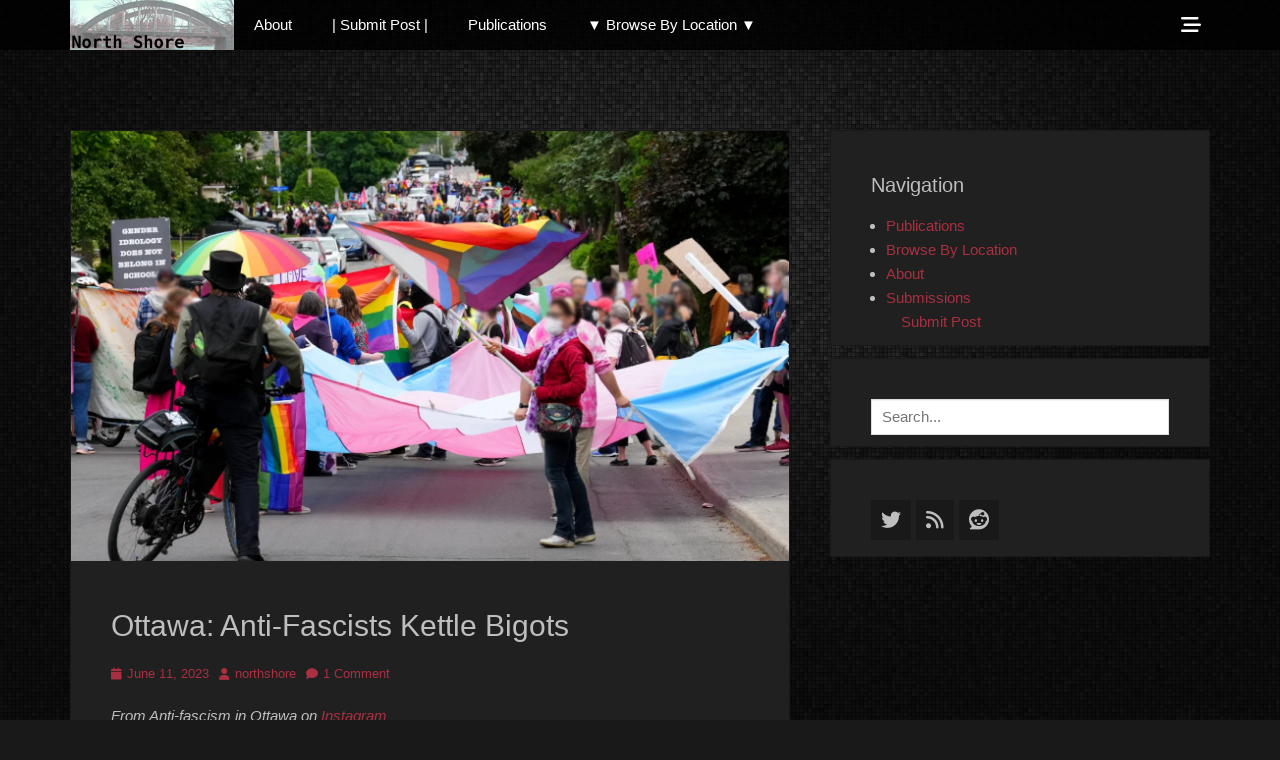

--- FILE ---
content_type: text/html; charset=UTF-8
request_url: https://north-shore.info/2023/06/11/ottawa-anti-fascists-kettle-bigots/
body_size: 9248
content:
		<!DOCTYPE html>
		<html lang="en-US">
		
<head>
		<meta charset="UTF-8">
		<link rel="profile" href="http://gmpg.org/xfn/11">
		<title>Ottawa: Anti-Fascists Kettle Bigots &#8211; North Shore Counter-Info</title>
<meta name='robots' content='max-image-preview:large' />
<meta name="viewport" content="width=device-width, initial-scale=1, minimum-scale=1"><link rel="alternate" type="application/rss+xml" title="North Shore Counter-Info &raquo; Feed" href="https://north-shore.info/feed/" />
<link rel="alternate" type="application/rss+xml" title="North Shore Counter-Info &raquo; Comments Feed" href="https://north-shore.info/comments/feed/" />
<link rel="alternate" type="application/rss+xml" title="North Shore Counter-Info &raquo; Ottawa: Anti-Fascists Kettle Bigots Comments Feed" href="https://north-shore.info/2023/06/11/ottawa-anti-fascists-kettle-bigots/feed/" />
<link rel="alternate" title="oEmbed (JSON)" type="application/json+oembed" href="https://north-shore.info/wp-json/oembed/1.0/embed?url=https%3A%2F%2Fnorth-shore.info%2F2023%2F06%2F11%2Fottawa-anti-fascists-kettle-bigots%2F" />
<link rel="alternate" title="oEmbed (XML)" type="text/xml+oembed" href="https://north-shore.info/wp-json/oembed/1.0/embed?url=https%3A%2F%2Fnorth-shore.info%2F2023%2F06%2F11%2Fottawa-anti-fascists-kettle-bigots%2F&#038;format=xml" />
<style id='wp-img-auto-sizes-contain-inline-css' type='text/css'>
img:is([sizes=auto i],[sizes^="auto," i]){contain-intrinsic-size:3000px 1500px}
/*# sourceURL=wp-img-auto-sizes-contain-inline-css */
</style>
<style id='wp-block-library-inline-css' type='text/css'>
:root{--wp-block-synced-color:#7a00df;--wp-block-synced-color--rgb:122,0,223;--wp-bound-block-color:var(--wp-block-synced-color);--wp-editor-canvas-background:#ddd;--wp-admin-theme-color:#007cba;--wp-admin-theme-color--rgb:0,124,186;--wp-admin-theme-color-darker-10:#006ba1;--wp-admin-theme-color-darker-10--rgb:0,107,160.5;--wp-admin-theme-color-darker-20:#005a87;--wp-admin-theme-color-darker-20--rgb:0,90,135;--wp-admin-border-width-focus:2px}@media (min-resolution:192dpi){:root{--wp-admin-border-width-focus:1.5px}}.wp-element-button{cursor:pointer}:root .has-very-light-gray-background-color{background-color:#eee}:root .has-very-dark-gray-background-color{background-color:#313131}:root .has-very-light-gray-color{color:#eee}:root .has-very-dark-gray-color{color:#313131}:root .has-vivid-green-cyan-to-vivid-cyan-blue-gradient-background{background:linear-gradient(135deg,#00d084,#0693e3)}:root .has-purple-crush-gradient-background{background:linear-gradient(135deg,#34e2e4,#4721fb 50%,#ab1dfe)}:root .has-hazy-dawn-gradient-background{background:linear-gradient(135deg,#faaca8,#dad0ec)}:root .has-subdued-olive-gradient-background{background:linear-gradient(135deg,#fafae1,#67a671)}:root .has-atomic-cream-gradient-background{background:linear-gradient(135deg,#fdd79a,#004a59)}:root .has-nightshade-gradient-background{background:linear-gradient(135deg,#330968,#31cdcf)}:root .has-midnight-gradient-background{background:linear-gradient(135deg,#020381,#2874fc)}:root{--wp--preset--font-size--normal:16px;--wp--preset--font-size--huge:42px}.has-regular-font-size{font-size:1em}.has-larger-font-size{font-size:2.625em}.has-normal-font-size{font-size:var(--wp--preset--font-size--normal)}.has-huge-font-size{font-size:var(--wp--preset--font-size--huge)}.has-text-align-center{text-align:center}.has-text-align-left{text-align:left}.has-text-align-right{text-align:right}.has-fit-text{white-space:nowrap!important}#end-resizable-editor-section{display:none}.aligncenter{clear:both}.items-justified-left{justify-content:flex-start}.items-justified-center{justify-content:center}.items-justified-right{justify-content:flex-end}.items-justified-space-between{justify-content:space-between}.screen-reader-text{border:0;clip-path:inset(50%);height:1px;margin:-1px;overflow:hidden;padding:0;position:absolute;width:1px;word-wrap:normal!important}.screen-reader-text:focus{background-color:#ddd;clip-path:none;color:#444;display:block;font-size:1em;height:auto;left:5px;line-height:normal;padding:15px 23px 14px;text-decoration:none;top:5px;width:auto;z-index:100000}html :where(.has-border-color){border-style:solid}html :where([style*=border-top-color]){border-top-style:solid}html :where([style*=border-right-color]){border-right-style:solid}html :where([style*=border-bottom-color]){border-bottom-style:solid}html :where([style*=border-left-color]){border-left-style:solid}html :where([style*=border-width]){border-style:solid}html :where([style*=border-top-width]){border-top-style:solid}html :where([style*=border-right-width]){border-right-style:solid}html :where([style*=border-bottom-width]){border-bottom-style:solid}html :where([style*=border-left-width]){border-left-style:solid}html :where(img[class*=wp-image-]){height:auto;max-width:100%}:where(figure){margin:0 0 1em}html :where(.is-position-sticky){--wp-admin--admin-bar--position-offset:var(--wp-admin--admin-bar--height,0px)}@media screen and (max-width:600px){html :where(.is-position-sticky){--wp-admin--admin-bar--position-offset:0px}}

/*# sourceURL=wp-block-library-inline-css */
</style><style id='global-styles-inline-css' type='text/css'>
:root{--wp--preset--aspect-ratio--square: 1;--wp--preset--aspect-ratio--4-3: 4/3;--wp--preset--aspect-ratio--3-4: 3/4;--wp--preset--aspect-ratio--3-2: 3/2;--wp--preset--aspect-ratio--2-3: 2/3;--wp--preset--aspect-ratio--16-9: 16/9;--wp--preset--aspect-ratio--9-16: 9/16;--wp--preset--color--black: #111111;--wp--preset--color--cyan-bluish-gray: #abb8c3;--wp--preset--color--white: #ffffff;--wp--preset--color--pale-pink: #f78da7;--wp--preset--color--vivid-red: #cf2e2e;--wp--preset--color--luminous-vivid-orange: #ff6900;--wp--preset--color--luminous-vivid-amber: #fcb900;--wp--preset--color--light-green-cyan: #7bdcb5;--wp--preset--color--vivid-green-cyan: #00d084;--wp--preset--color--pale-cyan-blue: #8ed1fc;--wp--preset--color--vivid-cyan-blue: #0693e3;--wp--preset--color--vivid-purple: #9b51e0;--wp--preset--color--gray: #f4f4f4;--wp--preset--color--yellow: #e5ae4a;--wp--preset--color--blue: #1b8be0;--wp--preset--gradient--vivid-cyan-blue-to-vivid-purple: linear-gradient(135deg,rgb(6,147,227) 0%,rgb(155,81,224) 100%);--wp--preset--gradient--light-green-cyan-to-vivid-green-cyan: linear-gradient(135deg,rgb(122,220,180) 0%,rgb(0,208,130) 100%);--wp--preset--gradient--luminous-vivid-amber-to-luminous-vivid-orange: linear-gradient(135deg,rgb(252,185,0) 0%,rgb(255,105,0) 100%);--wp--preset--gradient--luminous-vivid-orange-to-vivid-red: linear-gradient(135deg,rgb(255,105,0) 0%,rgb(207,46,46) 100%);--wp--preset--gradient--very-light-gray-to-cyan-bluish-gray: linear-gradient(135deg,rgb(238,238,238) 0%,rgb(169,184,195) 100%);--wp--preset--gradient--cool-to-warm-spectrum: linear-gradient(135deg,rgb(74,234,220) 0%,rgb(151,120,209) 20%,rgb(207,42,186) 40%,rgb(238,44,130) 60%,rgb(251,105,98) 80%,rgb(254,248,76) 100%);--wp--preset--gradient--blush-light-purple: linear-gradient(135deg,rgb(255,206,236) 0%,rgb(152,150,240) 100%);--wp--preset--gradient--blush-bordeaux: linear-gradient(135deg,rgb(254,205,165) 0%,rgb(254,45,45) 50%,rgb(107,0,62) 100%);--wp--preset--gradient--luminous-dusk: linear-gradient(135deg,rgb(255,203,112) 0%,rgb(199,81,192) 50%,rgb(65,88,208) 100%);--wp--preset--gradient--pale-ocean: linear-gradient(135deg,rgb(255,245,203) 0%,rgb(182,227,212) 50%,rgb(51,167,181) 100%);--wp--preset--gradient--electric-grass: linear-gradient(135deg,rgb(202,248,128) 0%,rgb(113,206,126) 100%);--wp--preset--gradient--midnight: linear-gradient(135deg,rgb(2,3,129) 0%,rgb(40,116,252) 100%);--wp--preset--font-size--small: 13px;--wp--preset--font-size--medium: 20px;--wp--preset--font-size--large: 42px;--wp--preset--font-size--x-large: 42px;--wp--preset--font-size--normal: 16px;--wp--preset--font-size--huge: 56px;--wp--preset--spacing--20: 0.44rem;--wp--preset--spacing--30: 0.67rem;--wp--preset--spacing--40: 1rem;--wp--preset--spacing--50: 1.5rem;--wp--preset--spacing--60: 2.25rem;--wp--preset--spacing--70: 3.38rem;--wp--preset--spacing--80: 5.06rem;--wp--preset--shadow--natural: 6px 6px 9px rgba(0, 0, 0, 0.2);--wp--preset--shadow--deep: 12px 12px 50px rgba(0, 0, 0, 0.4);--wp--preset--shadow--sharp: 6px 6px 0px rgba(0, 0, 0, 0.2);--wp--preset--shadow--outlined: 6px 6px 0px -3px rgb(255, 255, 255), 6px 6px rgb(0, 0, 0);--wp--preset--shadow--crisp: 6px 6px 0px rgb(0, 0, 0);}:where(.is-layout-flex){gap: 0.5em;}:where(.is-layout-grid){gap: 0.5em;}body .is-layout-flex{display: flex;}.is-layout-flex{flex-wrap: wrap;align-items: center;}.is-layout-flex > :is(*, div){margin: 0;}body .is-layout-grid{display: grid;}.is-layout-grid > :is(*, div){margin: 0;}:where(.wp-block-columns.is-layout-flex){gap: 2em;}:where(.wp-block-columns.is-layout-grid){gap: 2em;}:where(.wp-block-post-template.is-layout-flex){gap: 1.25em;}:where(.wp-block-post-template.is-layout-grid){gap: 1.25em;}.has-black-color{color: var(--wp--preset--color--black) !important;}.has-cyan-bluish-gray-color{color: var(--wp--preset--color--cyan-bluish-gray) !important;}.has-white-color{color: var(--wp--preset--color--white) !important;}.has-pale-pink-color{color: var(--wp--preset--color--pale-pink) !important;}.has-vivid-red-color{color: var(--wp--preset--color--vivid-red) !important;}.has-luminous-vivid-orange-color{color: var(--wp--preset--color--luminous-vivid-orange) !important;}.has-luminous-vivid-amber-color{color: var(--wp--preset--color--luminous-vivid-amber) !important;}.has-light-green-cyan-color{color: var(--wp--preset--color--light-green-cyan) !important;}.has-vivid-green-cyan-color{color: var(--wp--preset--color--vivid-green-cyan) !important;}.has-pale-cyan-blue-color{color: var(--wp--preset--color--pale-cyan-blue) !important;}.has-vivid-cyan-blue-color{color: var(--wp--preset--color--vivid-cyan-blue) !important;}.has-vivid-purple-color{color: var(--wp--preset--color--vivid-purple) !important;}.has-black-background-color{background-color: var(--wp--preset--color--black) !important;}.has-cyan-bluish-gray-background-color{background-color: var(--wp--preset--color--cyan-bluish-gray) !important;}.has-white-background-color{background-color: var(--wp--preset--color--white) !important;}.has-pale-pink-background-color{background-color: var(--wp--preset--color--pale-pink) !important;}.has-vivid-red-background-color{background-color: var(--wp--preset--color--vivid-red) !important;}.has-luminous-vivid-orange-background-color{background-color: var(--wp--preset--color--luminous-vivid-orange) !important;}.has-luminous-vivid-amber-background-color{background-color: var(--wp--preset--color--luminous-vivid-amber) !important;}.has-light-green-cyan-background-color{background-color: var(--wp--preset--color--light-green-cyan) !important;}.has-vivid-green-cyan-background-color{background-color: var(--wp--preset--color--vivid-green-cyan) !important;}.has-pale-cyan-blue-background-color{background-color: var(--wp--preset--color--pale-cyan-blue) !important;}.has-vivid-cyan-blue-background-color{background-color: var(--wp--preset--color--vivid-cyan-blue) !important;}.has-vivid-purple-background-color{background-color: var(--wp--preset--color--vivid-purple) !important;}.has-black-border-color{border-color: var(--wp--preset--color--black) !important;}.has-cyan-bluish-gray-border-color{border-color: var(--wp--preset--color--cyan-bluish-gray) !important;}.has-white-border-color{border-color: var(--wp--preset--color--white) !important;}.has-pale-pink-border-color{border-color: var(--wp--preset--color--pale-pink) !important;}.has-vivid-red-border-color{border-color: var(--wp--preset--color--vivid-red) !important;}.has-luminous-vivid-orange-border-color{border-color: var(--wp--preset--color--luminous-vivid-orange) !important;}.has-luminous-vivid-amber-border-color{border-color: var(--wp--preset--color--luminous-vivid-amber) !important;}.has-light-green-cyan-border-color{border-color: var(--wp--preset--color--light-green-cyan) !important;}.has-vivid-green-cyan-border-color{border-color: var(--wp--preset--color--vivid-green-cyan) !important;}.has-pale-cyan-blue-border-color{border-color: var(--wp--preset--color--pale-cyan-blue) !important;}.has-vivid-cyan-blue-border-color{border-color: var(--wp--preset--color--vivid-cyan-blue) !important;}.has-vivid-purple-border-color{border-color: var(--wp--preset--color--vivid-purple) !important;}.has-vivid-cyan-blue-to-vivid-purple-gradient-background{background: var(--wp--preset--gradient--vivid-cyan-blue-to-vivid-purple) !important;}.has-light-green-cyan-to-vivid-green-cyan-gradient-background{background: var(--wp--preset--gradient--light-green-cyan-to-vivid-green-cyan) !important;}.has-luminous-vivid-amber-to-luminous-vivid-orange-gradient-background{background: var(--wp--preset--gradient--luminous-vivid-amber-to-luminous-vivid-orange) !important;}.has-luminous-vivid-orange-to-vivid-red-gradient-background{background: var(--wp--preset--gradient--luminous-vivid-orange-to-vivid-red) !important;}.has-very-light-gray-to-cyan-bluish-gray-gradient-background{background: var(--wp--preset--gradient--very-light-gray-to-cyan-bluish-gray) !important;}.has-cool-to-warm-spectrum-gradient-background{background: var(--wp--preset--gradient--cool-to-warm-spectrum) !important;}.has-blush-light-purple-gradient-background{background: var(--wp--preset--gradient--blush-light-purple) !important;}.has-blush-bordeaux-gradient-background{background: var(--wp--preset--gradient--blush-bordeaux) !important;}.has-luminous-dusk-gradient-background{background: var(--wp--preset--gradient--luminous-dusk) !important;}.has-pale-ocean-gradient-background{background: var(--wp--preset--gradient--pale-ocean) !important;}.has-electric-grass-gradient-background{background: var(--wp--preset--gradient--electric-grass) !important;}.has-midnight-gradient-background{background: var(--wp--preset--gradient--midnight) !important;}.has-small-font-size{font-size: var(--wp--preset--font-size--small) !important;}.has-medium-font-size{font-size: var(--wp--preset--font-size--medium) !important;}.has-large-font-size{font-size: var(--wp--preset--font-size--large) !important;}.has-x-large-font-size{font-size: var(--wp--preset--font-size--x-large) !important;}
/*# sourceURL=global-styles-inline-css */
</style>

<style id='classic-theme-styles-inline-css' type='text/css'>
/*! This file is auto-generated */
.wp-block-button__link{color:#fff;background-color:#32373c;border-radius:9999px;box-shadow:none;text-decoration:none;padding:calc(.667em + 2px) calc(1.333em + 2px);font-size:1.125em}.wp-block-file__button{background:#32373c;color:#fff;text-decoration:none}
/*# sourceURL=/wp-includes/css/classic-themes.min.css */
</style>
<link rel='stylesheet' id='font-awesome-css' href='https://north-shore.info/wp-content/themes/clean-box/css/font-awesome/css/all.min.css?ver=6.7.2' type='text/css' media='all' />
<link rel='stylesheet' id='clean-box-style-css' href='https://north-shore.info/wp-content/themes/clean-box/style.css?ver=3.1' type='text/css' media='all' />
<link rel='stylesheet' id='clean-box-block-style-css' href='https://north-shore.info/wp-content/themes/clean-box/css/blocks.css?ver=1768415983' type='text/css' media='all' />
<link rel='stylesheet' id='clean-box-dark-css' href='https://north-shore.info/wp-content/themes/clean-box/css/colors/dark.css' type='text/css' media='all' />
<script type="text/javascript" src="https://north-shore.info/wp-includes/js/jquery/jquery.min.js?ver=3.7.1" id="jquery-core-js"></script>
<script type="text/javascript" src="https://north-shore.info/wp-includes/js/jquery/jquery-migrate.min.js?ver=3.4.1" id="jquery-migrate-js"></script>
<script type="text/javascript" src="https://north-shore.info/wp-content/themes/clean-box/js/jquery.sidr.min.js?ver=2.2.1.1%20-%202016-03-03" id="jquery-sidr-js"></script>
<script type="text/javascript" src="https://north-shore.info/wp-content/themes/clean-box/js/clean-box-custom-scripts.min.js" id="clean-box-custom-scripts-js"></script>
<link rel="https://api.w.org/" href="https://north-shore.info/wp-json/" /><link rel="alternate" title="JSON" type="application/json" href="https://north-shore.info/wp-json/wp/v2/posts/4071" /><link rel="EditURI" type="application/rsd+xml" title="RSD" href="https://north-shore.info/xmlrpc.php?rsd" />
<meta name="generator" content="WordPress 6.9" />
<link rel="canonical" href="https://north-shore.info/2023/06/11/ottawa-anti-fascists-kettle-bigots/" />
<link rel='shortlink' href='https://north-shore.info/?p=4071' />
	<style type="text/css">
		</style>
	<style type="text/css" id="custom-background-css">
body.custom-background { background-color: #191919; background-image: url("https://north-shore.info/wp-content/uploads/2019/05/black.png"); background-position: center top; background-size: contain; background-repeat: repeat; background-attachment: fixed; }
</style>
	<link rel="icon" href="https://north-shore.info/wp-content/uploads/2018/01/cropped-cormo-32x32.jpeg" sizes="32x32" />
<link rel="icon" href="https://north-shore.info/wp-content/uploads/2018/01/cropped-cormo-192x192.jpeg" sizes="192x192" />
<link rel="apple-touch-icon" href="https://north-shore.info/wp-content/uploads/2018/01/cropped-cormo-180x180.jpeg" />
<meta name="msapplication-TileImage" content="https://north-shore.info/wp-content/uploads/2018/01/cropped-cormo-270x270.jpeg" />
		<style type="text/css" id="wp-custom-css">
			ul ul{
    max-height:200px;
    overflow-y:scroll;
}

.widget {
    padding-bottom: 3%;
    border-bottom: 4px solid #EEE;
    margin-bottom: 3%;
}		</style>
		<!-- North Shore Counter-Info inline CSS Styles -->
<style type="text/css" media="screen">
.site-title a, .site-description { position: absolute !important; clip: rect(1px 1px 1px 1px); clip: rect(1px, 1px, 1px, 1px); }
</style>
</head>

<body class="wp-singular post-template-default single single-post postid-4071 single-format-standard custom-background wp-embed-responsive wp-theme-clean-box two-columns content-left excerpt-image-top">


		<div id="page" class="hfeed site">
		    <div id="fixed-header-top">
        <div class="wrapper">
            <div id="mobile-primary-menu" class="mobile-menu-anchor fixed-primary-menu">
                <a href="#mobile-primary-nav" id="primary-menu-anchor" class="font-awesome fa-menu">
                    <span class="mobile-menu-text screen-reader-text">
                        Menu                    </span>
                </a>
            </div><!-- #mobile-primary-menu -->

            <div id="logo-icon"><a href="https://north-shore.info/" title="North Shore Counter-Info" rel="home">
                        <img src="https://north-shore.info/wp-content/uploads/2019/05/fixed-header22.jpg" alt="North Shore Counter-Info">
                    </a></div>
           <nav class="site-navigation nav-primary search-enabled" role="navigation">
                <h1 class="assistive-text">Primary Menu</h1>
                <div class="screen-reader-text skip-link"><a href="#content" title="Skip to content">Skip to content</a></div>
                <ul id="menu-unnamed" class="menu clean-box-nav-menu"><li id="menu-item-1682" class="menu-item menu-item-type-post_type menu-item-object-page menu-item-1682"><a href="https://north-shore.info/about/">About</a></li>
<li id="menu-item-21" class="menu-item menu-item-type-post_type menu-item-object-page menu-item-21"><a href="https://north-shore.info/submit-post/">| Submit Post |</a></li>
<li id="menu-item-2197" class="menu-item menu-item-type-post_type menu-item-object-page menu-item-2197"><a href="https://north-shore.info/publications/">Publications</a></li>
<li id="menu-item-1590" class="menu-item menu-item-type-post_type menu-item-object-page menu-item-has-children menu-item-1590"><a href="https://north-shore.info/browse-by-location/">▼ Browse By Location ▼</a>
<ul class="sub-menu">
	<li id="menu-item-3049" class="menu-item menu-item-type-taxonomy menu-item-object-post_tag menu-item-3049"><a href="https://north-shore.info/tag/barrie/">Barrie</a></li>
	<li id="menu-item-1605" class="menu-item menu-item-type-taxonomy menu-item-object-post_tag menu-item-1605"><a href="https://north-shore.info/tag/brantford/">Brantford</a></li>
	<li id="menu-item-1602" class="menu-item menu-item-type-taxonomy menu-item-object-post_tag menu-item-1602"><a href="https://north-shore.info/tag/guelph/">Guelph</a></li>
	<li id="menu-item-1596" class="menu-item menu-item-type-taxonomy menu-item-object-post_tag menu-item-1596"><a href="https://north-shore.info/tag/hamilton/">Hamilton</a></li>
	<li id="menu-item-1599" class="menu-item menu-item-type-taxonomy menu-item-object-post_tag menu-item-1599"><a href="https://north-shore.info/tag/kingston/">Kingston</a></li>
	<li id="menu-item-1601" class="menu-item menu-item-type-taxonomy menu-item-object-post_tag menu-item-1601"><a href="https://north-shore.info/tag/kitchener-waterloo/">Kitchener-Waterloo</a></li>
	<li id="menu-item-1609" class="menu-item menu-item-type-taxonomy menu-item-object-post_tag menu-item-1609"><a href="https://north-shore.info/tag/lindsay/">Lindsay</a></li>
	<li id="menu-item-1604" class="menu-item menu-item-type-taxonomy menu-item-object-post_tag menu-item-1604"><a href="https://north-shore.info/tag/london/">London</a></li>
	<li id="menu-item-1608" class="menu-item menu-item-type-taxonomy menu-item-object-post_tag menu-item-1608"><a href="https://north-shore.info/tag/markham/">Markham</a></li>
	<li id="menu-item-1611" class="menu-item menu-item-type-taxonomy menu-item-object-post_tag menu-item-1611"><a href="https://north-shore.info/tag/milton/">milton</a></li>
	<li id="menu-item-1597" class="menu-item menu-item-type-taxonomy menu-item-object-post_tag menu-item-1597"><a href="https://north-shore.info/tag/napanee/">Napanee</a></li>
	<li id="menu-item-1613" class="menu-item menu-item-type-taxonomy menu-item-object-post_tag menu-item-1613"><a href="https://north-shore.info/tag/niagara/">Niagara</a></li>
	<li id="menu-item-3050" class="menu-item menu-item-type-taxonomy menu-item-object-post_tag menu-item-3050"><a href="https://north-shore.info/tag/ontario-wide/">Ontario-wide</a></li>
	<li id="menu-item-1600" class="menu-item menu-item-type-taxonomy menu-item-object-post_tag menu-item-1600"><a href="https://north-shore.info/tag/ottawa/">Ottawa</a></li>
	<li id="menu-item-3178" class="menu-item menu-item-type-taxonomy menu-item-object-post_tag menu-item-3178"><a href="https://north-shore.info/tag/oshawa/">Oshawa</a></li>
	<li id="menu-item-1603" class="menu-item menu-item-type-taxonomy menu-item-object-post_tag menu-item-1603"><a href="https://north-shore.info/tag/peterborough/">Peterborough</a></li>
	<li id="menu-item-1607" class="menu-item menu-item-type-taxonomy menu-item-object-post_tag menu-item-1607"><a href="https://north-shore.info/tag/prince-edward-county/">Prince Edward County</a></li>
	<li id="menu-item-3048" class="menu-item menu-item-type-taxonomy menu-item-object-post_tag menu-item-3048"><a href="https://north-shore.info/tag/six-nations/">Six Nations</a></li>
	<li id="menu-item-1612" class="menu-item menu-item-type-taxonomy menu-item-object-post_tag menu-item-1612"><a href="https://north-shore.info/tag/st-catharines/">St. Catharines</a></li>
	<li id="menu-item-1606" class="menu-item menu-item-type-taxonomy menu-item-object-post_tag menu-item-1606"><a href="https://north-shore.info/tag/sudbury/">Sudbury</a></li>
	<li id="menu-item-1598" class="menu-item menu-item-type-taxonomy menu-item-object-post_tag menu-item-1598"><a href="https://north-shore.info/tag/toronto/">Toronto</a></li>
	<li id="menu-item-1610" class="menu-item menu-item-type-taxonomy menu-item-object-post_tag menu-item-1610"><a href="https://north-shore.info/tag/windsor/">Windsor</a></li>
</ul>
</li>
</ul>            </nav><!-- .nav-primary -->

            <div id="header-toggle">
                <a href="#header-toggle-sidebar" class="font-awesome"><span class="header-toggle-text screen-reader-text">Show Header Sidebar Content</span></a>
            </div>

            <div id="header-toggle-sidebar" class="widget-area displaynone" role="complementary">
                                    <section class="widget widget_search" id="header-serach">
                        
<form role="search" method="get" class="search-form" action="https://north-shore.info/">
	<label>
		<span class="screen-reader-text">Search for:</span>
		<input type="search" class="search-field" placeholder="Search..." value="" name="s" title="Search for:">
	</label>
	<input type="submit" class="search-submit" value="Search">
</form>
                    </section>

                                            <section class="widget widget_clean_box_social_icons" id="header-social-icons">
                            <div class="widget-wrap">
                                <a class="font-awesome fa-brands fa-twitter" target="_blank" title="Twitter" href="http://kolektiva.social/@northshore"><span class="screen-reader-text">Twitter</span> </a><a class="font-awesome fa-solid fa-feed" target="_blank" title="Feed" href="https://north-shore.info/feed/"><span class="screen-reader-text">Feed</span> </a><a class="font-awesome fa-brands fa-reddit" target="_blank" title="Reddit" href="https://www.reddit.com/user/nosho18"><span class="screen-reader-text">Reddit</span> </a>                            </div>
                        </section>
                                </div><!-- #header-toggle-sidebar -->
        </div><!-- .wrapper -->
    </div><!-- #fixed-header-top -->
    		<header id="masthead" role="banner">
    		<div class="wrapper">
		<div id="site-branding">
		<div id="site-header">
			<h1 class="site-title"><a href="https://north-shore.info/">North Shore Counter-Info</a></h1>
			<h2 class="site-description">Anarchist and Anti-Authoritarian News across Canada</h2>
		</div><!-- #site-header --></div><!-- #site-branding-->			</div><!-- .wrapper -->
		</header><!-- #masthead -->
		<!-- Disable Header Image -->		<div id="content" class="site-content">
			<div class="wrapper">
	
	<main id="main" class="site-main" role="main">

	
		
<article id="post-4071" class="post-4071 post type-post status-publish format-standard has-post-thumbnail hentry category-news-and-analysis tag-anti-fascism tag-antifa tag-billboard-chris tag-derek-sloan tag-ottawa tag-queer tag-save-canada">
				<figure class="featured-image featured">
                <img width="731" height="438" src="https://north-shore.info/wp-content/uploads/2023/06/broadview.cleaned.png" class="attachment-clean-box-featured size-clean-box-featured wp-post-image" alt="" decoding="async" srcset="https://north-shore.info/wp-content/uploads/2023/06/broadview.cleaned.png 731w, https://north-shore.info/wp-content/uploads/2023/06/broadview.cleaned-300x180.png 300w" sizes="(max-width: 731px) 100vw, 731px" />	        </figure>
	   	
	<div class="entry-container">
		<header class="entry-header">
			<h1 class="entry-title">Ottawa: Anti-Fascists Kettle Bigots</h1>

			<p class="entry-meta"><span class="posted-on"><span class="screen-reader-text">Posted on</span><a href="https://north-shore.info/2023/06/11/ottawa-anti-fascists-kettle-bigots/" rel="bookmark"><time class="entry-date published updated" datetime="2023-06-11T20:07:24+00:00">June 11, 2023</time></a></span><span class="byline"><span class="author vcard"><span class="screen-reader-text">Author</span><a class="url fn n" href="https://north-shore.info/author/northshore/">northshore</a></span></span><span class="comments-link"><a href="https://north-shore.info/2023/06/11/ottawa-anti-fascists-kettle-bigots/#comments">1 Comment</a></span></p><!-- .entry-meta -->		</header><!-- .entry-header -->

		<div class="entry-content">
			<p><em>From Anti-fascism in Ottawa on <a href="https://www.instagram.com/antifaottawa/" rel="noopener">Instagram</a></em></p>
<p>Today <a href="https://www.antihate.ca/crowd_gathers_outside_school_anti_2slgbtq_protest" rel="noopener">Billboard Chris</a>, the fascist youth organization &#8220;Save Canada&#8221;, Derek Sloan and a conglomerate of reactionary media personalities arrived to attempt to march up and down Broadview Avenue. They were confronted by a diverse coalition of antifascists.</p>
<p>The antifascists today not only managed to break police lines but also kettled the fascists for 2+ hours, effectively denying them the space and ability to demonstrate. The police arrested 3 antifascists and released them without charges. 1 youth who ripped and stomped a pride flag was also arrested, its unclear if they received any charges at this time however. Antifascists attempting to film detainments that occurred were assaulted by police.</p>
<p>Despite the arrests and many altercations that took place throughout the day the antifascists lines remained strong and cool under pressure while also being flexible enough to respond effectively to multiple problems at once. It was a good display and effectively cut off the fascists from achieving their objective. Surrounding fascists and throwing them out of the street works.</p>
<p>Many fascists cried today to the police that they were not doing enough to &#8220;protect the kids&#8221; despite the police arresting more of us than of them. The police are not neutral and are not our friends. We keep us safe. The police lost control of the situation within minutes today. Community and multifaceted organizing allowed for an effective counter demonstration.</p>
<p>Those who ran logistics, those who made signs, posters and lent their support to family and friends are just as important as those at the front of the demo. All of those who made it possible, thank you.</p>
<p>&#8211; A better world is possible, all power to the people.</p>
					</div><!-- .entry-content -->

		<footer class="entry-footer">
			<p class="entry-meta"><span class="cat-links"><span class="screen-reader-text">Categories</span><a href="https://north-shore.info/category/news-and-analysis/" rel="category tag">News and Analysis</a></span><span class="tags-links"><span class="screen-reader-text">Tags</span><a href="https://north-shore.info/tag/anti-fascism/" rel="tag">Anti-Fascism</a>, <a href="https://north-shore.info/tag/antifa/" rel="tag">Antifa</a>, <a href="https://north-shore.info/tag/billboard-chris/" rel="tag">Billboard Chris</a>, <a href="https://north-shore.info/tag/derek-sloan/" rel="tag">Derek Sloan</a>, <a href="https://north-shore.info/tag/ottawa/" rel="tag">Ottawa</a>, <a href="https://north-shore.info/tag/queer/" rel="tag">Queer</a>, <a href="https://north-shore.info/tag/save-canada/" rel="tag">Save Canada</a></span></p><!-- .entry-meta -->		</footer><!-- .entry-footer -->
	</div><!-- .entry-container -->
</article><!-- #post-## -->

		
	<nav class="navigation post-navigation" aria-label="Posts">
		<h2 class="screen-reader-text">Post navigation</h2>
		<div class="nav-links"><div class="nav-previous"><a href="https://north-shore.info/2023/05/22/canadian-tire-fire-59-drag-defense-mining-shareholder-meeting-disrupted/" rel="prev"><span class="meta-nav" aria-hidden="true">&larr; Previous</span> <span class="screen-reader-text">Previous post:</span> <span class="post-title">Canadian Tire Fire #59: Drag Defense, Mining Shareholder Meeting Disrupted</span></a></div><div class="nav-next"><a href="https://north-shore.info/2023/06/28/ottawa-reportback-from-february-drag-storytimes-at-nac-and-winter-pride/" rel="next"><span class="meta-nav" aria-hidden="true">Next &rarr;</span> <span class="screen-reader-text">Next post:</span> <span class="post-title">Ottawa: Reportback from February Drag Storytimes at NAC and Winter Pride</span></a></div></div>
	</nav>
<div id="comments" class="comments-area">

	
			<h2 class="comments-title">
			1 thought on &ldquo;Ottawa: Anti-Fascists Kettle Bigots&rdquo;		</h2>

				
		<ol class="comment-list">
			
		<li id="comment-8644" class="comment even thread-even depth-1">
			<article id="div-comment-8644" class="comment-body">
				<footer class="comment-meta">
					<div class="comment-author vcard">
												<cite class="fn">Anonymous</cite> <span class="says">says:</span>					</div><!-- .comment-author -->

					<div class="comment-metadata">
						<a href="https://north-shore.info/2023/06/11/ottawa-anti-fascists-kettle-bigots/#comment-8644">
							<time datetime="2023-06-13T21:33:53+00:00">
								June 13, 2023 at 9:33 pm							</time>
						</a>
											</div><!-- .comment-metadata -->

									</footer><!-- .comment-meta -->

				<div class="comment-content">
					<p>There were four arrests on the antifascist side and one for the bigots.</p>
				</div><!-- .comment-content -->

							</article><!-- .comment-body -->

		</li><!-- #comment-## -->
		</ol>		

		
	
			<p class="no-comments">Comments are closed.</p>
	
	
</div><!-- #comments -->
	
	</main><!-- #main -->
	

	<aside class="sidebar sidebar-primary widget-area" role="complementary">
		<section id="nav_menu-2" class="widget widget_nav_menu"><div class="widget-wrap"><h4 class="widget-title">Navigation</h4><div class="menu-navigation-container"><ul id="menu-navigation" class="menu"><li id="menu-item-1618" class="menu-item menu-item-type-post_type menu-item-object-page menu-item-1618"><a href="https://north-shore.info/publications/">Publications</a></li>
<li id="menu-item-1619" class="menu-item menu-item-type-post_type menu-item-object-page menu-item-1619"><a href="https://north-shore.info/browse-by-location/">Browse By Location</a></li>
<li id="menu-item-1621" class="menu-item menu-item-type-post_type menu-item-object-page menu-item-1621"><a href="https://north-shore.info/about/">About</a></li>
<li id="menu-item-1622" class="menu-item menu-item-type-custom menu-item-object-custom menu-item-has-children menu-item-1622"><a href="#">Submissions</a>
<ul class="sub-menu">
	<li id="menu-item-1632" class="menu-item menu-item-type-post_type menu-item-object-page menu-item-1632"><a href="https://north-shore.info/submit-post/">Submit Post</a></li>
</ul>
</li>
</ul></div></div><!-- .widget-wrap --></section><!-- .widget --><section id="search-3" class="widget widget_search"><div class="widget-wrap">
<form role="search" method="get" class="search-form" action="https://north-shore.info/">
	<label>
		<span class="screen-reader-text">Search for:</span>
		<input type="search" class="search-field" placeholder="Search..." value="" name="s" title="Search for:">
	</label>
	<input type="submit" class="search-submit" value="Search">
</form>
</div><!-- .widget-wrap --></section><!-- .widget --><section id="clean_box_social_icons-2" class="widget widget_clean_box_social_icons"><div class="widget-wrap"><a class="font-awesome fa-brands fa-twitter" target="_blank" title="Twitter" href="http://kolektiva.social/@northshore"><span class="screen-reader-text">Twitter</span> </a><a class="font-awesome fa-solid fa-feed" target="_blank" title="Feed" href="https://north-shore.info/feed/"><span class="screen-reader-text">Feed</span> </a><a class="font-awesome fa-brands fa-reddit" target="_blank" title="Reddit" href="https://www.reddit.com/user/nosho18"><span class="screen-reader-text">Reddit</span> </a></div><!-- .widget-wrap --></section><!-- .widget -->	</aside><!-- .sidebar sidebar-primary widget-area -->

			</div><!-- .wrapper -->
	    </div><!-- #content -->
		            
	<footer id="colophon" class="site-footer" role="contentinfo">
        <div id="supplementary" class="one">
        <div class="wrapper">
                        <div id="first" class="widget-area" role="complementary">
                <section id="rss-2" class="widget widget_rss"><div class="widget-wrap"><h4 class="widget-title"><a class="rsswidget rss-widget-feed" href="https://mtlcounterinfo.org/feed"><img class="rss-widget-icon" style="border:0" width="14" height="14" src="https://north-shore.info/wp-includes/images/rss.png" alt="RSS" loading="lazy" /></a> <a class="rsswidget rss-widget-title" href="https://mtlcounterinfo.org/">Montreal Counter Info</a></h4><ul><li><a class='rsswidget' href='https://mtlcounterinfo.org/nussir-is-a-mountain-not-a-mine-call-to-action-against-the-nussir-mine-beyond-liberal-environmentalism-in-norwegian-occupied-sapmi/'>Nussir is a mountain, not a mine! – Call to action against the “Nussir mine” beyond liberal environmentalism in Norwegian-Occupied Sápmi</a> <span class="rss-date">January 23, 2026</span></li><li><a class='rsswidget' href='https://mtlcounterinfo.org/announcing-the-infiltrators-database/'>Announcing the Infiltrators Database</a> <span class="rss-date">January 17, 2026</span></li></ul></div><!-- .widget-wrap --></section><!-- .widget --><section id="rss-4" class="widget widget_rss"><div class="widget-wrap"><h4 class="widget-title"><a class="rsswidget rss-widget-feed" href="https://bccounterinfo.org/feed"><img class="rss-widget-icon" style="border:0" width="14" height="14" src="https://north-shore.info/wp-includes/images/rss.png" alt="RSS" loading="lazy" /></a> <a class="rsswidget rss-widget-title" href="">BC Counter-Info</a></h4></div><!-- .widget-wrap --></section><!-- .widget -->            </div><!-- #first .widget-area -->
                    
                    
                    </div> <!-- .wrapper -->
    </div><!-- #supplementary -->

    	<div id="site-generator" class="two">
    		<div class="wrapper">
    			<div id="footer-left-content" class="copyright">Copyright &copy; 2026 <a href="https://north-shore.info/">North Shore Counter-Info</a>. All Rights Reserved. </div>

    			<div id="footer-right-content" class="powered">Clean Box&nbsp;by&nbsp;<a target="_blank" href="https://catchthemes.com/">Catch Themes</a></div>
			</div><!-- .wrapper -->
		</div><!-- #site-generator -->	</footer><!-- #colophon -->
			</div><!-- #page -->
		
<a href="#masthead" id="scrollup" class="font-awesome"><span class="screen-reader-text">Scroll Up</span></a><nav id="mobile-primary-nav" class="mobile-menu" role="navigation"><ul id="fixed-primary-left-nav" class="menu"><li class="menu-item menu-item-type-post_type menu-item-object-page menu-item-1682"><a href="https://north-shore.info/about/">About</a></li>
<li class="menu-item menu-item-type-post_type menu-item-object-page menu-item-21"><a href="https://north-shore.info/submit-post/">| Submit Post |</a></li>
<li class="menu-item menu-item-type-post_type menu-item-object-page menu-item-2197"><a href="https://north-shore.info/publications/">Publications</a></li>
<li class="menu-item menu-item-type-post_type menu-item-object-page menu-item-has-children menu-item-1590"><a href="https://north-shore.info/browse-by-location/">▼ Browse By Location ▼</a>
<ul class="sub-menu">
	<li class="menu-item menu-item-type-taxonomy menu-item-object-post_tag menu-item-3049"><a href="https://north-shore.info/tag/barrie/">Barrie</a></li>
	<li class="menu-item menu-item-type-taxonomy menu-item-object-post_tag menu-item-1605"><a href="https://north-shore.info/tag/brantford/">Brantford</a></li>
	<li class="menu-item menu-item-type-taxonomy menu-item-object-post_tag menu-item-1602"><a href="https://north-shore.info/tag/guelph/">Guelph</a></li>
	<li class="menu-item menu-item-type-taxonomy menu-item-object-post_tag menu-item-1596"><a href="https://north-shore.info/tag/hamilton/">Hamilton</a></li>
	<li class="menu-item menu-item-type-taxonomy menu-item-object-post_tag menu-item-1599"><a href="https://north-shore.info/tag/kingston/">Kingston</a></li>
	<li class="menu-item menu-item-type-taxonomy menu-item-object-post_tag menu-item-1601"><a href="https://north-shore.info/tag/kitchener-waterloo/">Kitchener-Waterloo</a></li>
	<li class="menu-item menu-item-type-taxonomy menu-item-object-post_tag menu-item-1609"><a href="https://north-shore.info/tag/lindsay/">Lindsay</a></li>
	<li class="menu-item menu-item-type-taxonomy menu-item-object-post_tag menu-item-1604"><a href="https://north-shore.info/tag/london/">London</a></li>
	<li class="menu-item menu-item-type-taxonomy menu-item-object-post_tag menu-item-1608"><a href="https://north-shore.info/tag/markham/">Markham</a></li>
	<li class="menu-item menu-item-type-taxonomy menu-item-object-post_tag menu-item-1611"><a href="https://north-shore.info/tag/milton/">milton</a></li>
	<li class="menu-item menu-item-type-taxonomy menu-item-object-post_tag menu-item-1597"><a href="https://north-shore.info/tag/napanee/">Napanee</a></li>
	<li class="menu-item menu-item-type-taxonomy menu-item-object-post_tag menu-item-1613"><a href="https://north-shore.info/tag/niagara/">Niagara</a></li>
	<li class="menu-item menu-item-type-taxonomy menu-item-object-post_tag menu-item-3050"><a href="https://north-shore.info/tag/ontario-wide/">Ontario-wide</a></li>
	<li class="menu-item menu-item-type-taxonomy menu-item-object-post_tag menu-item-1600"><a href="https://north-shore.info/tag/ottawa/">Ottawa</a></li>
	<li class="menu-item menu-item-type-taxonomy menu-item-object-post_tag menu-item-3178"><a href="https://north-shore.info/tag/oshawa/">Oshawa</a></li>
	<li class="menu-item menu-item-type-taxonomy menu-item-object-post_tag menu-item-1603"><a href="https://north-shore.info/tag/peterborough/">Peterborough</a></li>
	<li class="menu-item menu-item-type-taxonomy menu-item-object-post_tag menu-item-1607"><a href="https://north-shore.info/tag/prince-edward-county/">Prince Edward County</a></li>
	<li class="menu-item menu-item-type-taxonomy menu-item-object-post_tag menu-item-3048"><a href="https://north-shore.info/tag/six-nations/">Six Nations</a></li>
	<li class="menu-item menu-item-type-taxonomy menu-item-object-post_tag menu-item-1612"><a href="https://north-shore.info/tag/st-catharines/">St. Catharines</a></li>
	<li class="menu-item menu-item-type-taxonomy menu-item-object-post_tag menu-item-1606"><a href="https://north-shore.info/tag/sudbury/">Sudbury</a></li>
	<li class="menu-item menu-item-type-taxonomy menu-item-object-post_tag menu-item-1598"><a href="https://north-shore.info/tag/toronto/">Toronto</a></li>
	<li class="menu-item menu-item-type-taxonomy menu-item-object-post_tag menu-item-1610"><a href="https://north-shore.info/tag/windsor/">Windsor</a></li>
</ul>
</li>
</ul></nav><!-- #mobile-primary-nav -->
<script type="speculationrules">
{"prefetch":[{"source":"document","where":{"and":[{"href_matches":"/*"},{"not":{"href_matches":["/wp-*.php","/wp-admin/*","/wp-content/uploads/*","/wp-content/*","/wp-content/plugins/*","/wp-content/themes/clean-box/*","/*\\?(.+)"]}},{"not":{"selector_matches":"a[rel~=\"nofollow\"]"}},{"not":{"selector_matches":".no-prefetch, .no-prefetch a"}}]},"eagerness":"conservative"}]}
</script>
<script type="text/javascript" src="https://north-shore.info/wp-content/themes/clean-box/js/navigation.min.js?ver=20120206" id="clean-box-navigation-js"></script>
<script type="text/javascript" src="https://north-shore.info/wp-content/themes/clean-box/js/skip-link-focus-fix.min.js?ver=20130115" id="clean-box-skip-link-focus-fix-js"></script>
<script type="text/javascript" src="https://north-shore.info/wp-content/themes/clean-box/js/clean-box-scrollup.min.js?ver=20072014" id="clean-box-scrollup-js"></script>

</body>
</html>